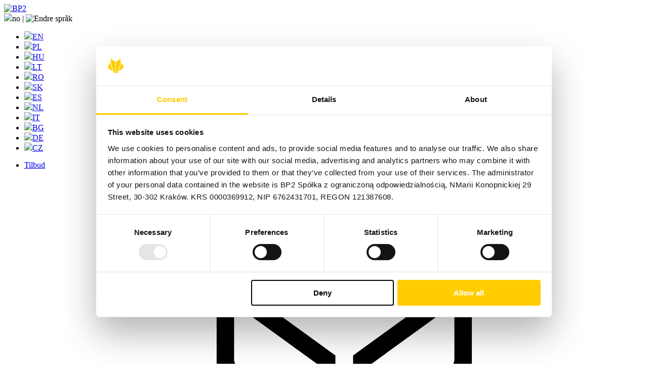

--- FILE ---
content_type: text/html; charset=UTF-8
request_url: https://solroof.eu/no/darkpost/implementering-av-solroof-i-semmereing/
body_size: 13410
content:
<!doctype html>
<html lang="nb-NO">
<head>
	<meta charset="UTF-8">
	<meta name="viewport" content="width=device-width, initial-scale=1.0, maximum-scale=1.0, user-scalable=no">
	<link rel="profile" href="https://gmpg.org/xfn/11">
    <link rel="preconnect" href="https://fonts.googleapis.com">
    <link rel="preconnect" href="https://fonts.gstatic.com" crossorigin>
    <link href="https://fonts.googleapis.com/css2?family=Roboto+Condensed:wght@300;400;700&display=swap" rel="stylesheet">
    <link rel="profile" href="https://gmpg.org/xfn/11">
    <link rel="apple-touch-icon" sizes="57x57" href="https://solroof.eu/wp-content/themes/bp2/favicon/apple-icon-57x57.png">
    <link rel="apple-touch-icon" sizes="60x60" href="https://solroof.eu/wp-content/themes/bp2/favicon/apple-icon-60x60.png">
    <link rel="apple-touch-icon" sizes="72x72" href="https://solroof.eu/wp-content/themes/bp2/favicon/apple-icon-72x72.png">
    <link rel="apple-touch-icon" sizes="76x76" href="https://solroof.eu/wp-content/themes/bp2/favicon/apple-icon-76x76.png">
    <link rel="apple-touch-icon" sizes="114x114" href="https://solroof.eu/wp-content/themes/bp2/favicon/apple-icon-114x114.png">
    <link rel="apple-touch-icon" sizes="120x120" href="https://solroof.eu/wp-content/themes/bp2/favicon/apple-icon-120x120.png">
    <link rel="apple-touch-icon" sizes="144x144" href="https://solroof.eu/wp-content/themes/bp2/favicon/apple-icon-144x144.png">
    <link rel="apple-touch-icon" sizes="152x152" href="https://solroof.eu/wp-content/themes/bp2/favicon/apple-icon-152x152.png">
    <link rel="apple-touch-icon" sizes="180x180" href="https://solroof.eu/wp-content/themes/bp2/favicon/apple-icon-180x180.png">
    <link rel="icon" type="image/png" sizes="192x192"  href="https://solroof.eu/wp-content/themes/bp2/favicon/android-icon-192x192.png">
    <link rel="icon" type="image/png" sizes="32x32" href="https://solroof.eu/wp-content/themes/bp2/favicon/favicon-32x32.png">
    <link rel="icon" type="image/png" sizes="96x96" href="https://solroof.eu/wp-content/themes/bp2/favicon/favicon-96x96.png">
    <link rel="icon" type="image/png" sizes="16x16" href="https://solroof.eu/wp-content/themes/bp2/favicon/favicon-16x16.png">
    <link rel="manifest" href="https://solroof.eu/wp-content/themes/bp2/favicon/manifest.json">
    <meta name="facebook-domain-verification" content="wlcjgdgb0imac0vk6b60ykl7y0vqd3"/>
    <meta name="msapplication-TileColor" content="#ffffff">
    <meta name="msapplication-TileImage" content="https://solroof.eu/wp-content/themes/bp2/favicon/ms-icon-144x144.png">
    <meta name="theme-color" content="#ffffff">


	<meta name='robots' content='index, follow, max-image-preview:large, max-snippet:-1, max-video-preview:-1' />
<link rel="alternate" hreflang="en" href="https://solroof.eu/en/darkpost/realisation-of-solroof-in-semmereing-video/" />
<link rel="alternate" hreflang="pl" href="https://solroof.eu/darkpost/realizacja-solroof-w-semmering-video/" />
<link rel="alternate" hreflang="hu" href="https://solroof.eu/hu/darkpost/a-solroof-megvalositasa-semmereingben/" />
<link rel="alternate" hreflang="lt" href="https://solroof.eu/lt/darkpost/solroof-igyvendinimas-semmereinge/" />
<link rel="alternate" hreflang="ro" href="https://solroof.eu/ro/darkpost/implementarea-solroof-in-semmereing/" />
<link rel="alternate" hreflang="sk" href="https://solroof.eu/sk/darkpost/implementacia-systemu-solroof-v-semmereingu/" />
<link rel="alternate" hreflang="es" href="https://solroof.eu/es/darkpost/aplicacion-de-solroof-en-semmereing/" />
<link rel="alternate" hreflang="no" href="https://solroof.eu/no/darkpost/implementering-av-solroof-i-semmereing/" />
<link rel="alternate" hreflang="nl" href="https://solroof.eu/nl/darkpost/implementatie-van-solroof-in-semmereing/" />
<link rel="alternate" hreflang="it" href="https://solroof.eu/it/darkpost/implementazione-di-solroof-a-semmereing/" />
<link rel="alternate" hreflang="bg" href="https://solroof.eu/bg/darkpost/%d0%b8%d0%b7%d0%b3%d1%80%d0%b0%d0%b6%d0%b4%d0%b0%d0%bd%d0%b5-%d0%bd%d0%b0-%d0%bf%d0%be%d0%ba%d1%80%d0%b8%d0%b2-solroof-%d0%b2-%d0%b3%d1%80-%d0%b7%d0%b5%d0%bc%d0%b5%d1%80%d0%b8%d0%bd%d0%b3-%d0%b0%d0%b2/" />
<link rel="alternate" hreflang="x-default" href="https://solroof.eu/darkpost/realizacja-solroof-w-semmering-video/" />

	<!-- This site is optimized with the Yoast SEO plugin v26.6 - https://yoast.com/wordpress/plugins/seo/ -->
	<title>Implementering av SOLROOF i Semmereing - SOLROOF</title>
	<meta name="description" content="Vintrene i denne regionen kan være harde, så SOLROOF-systemet er et svært godt alternativ til standardpaneler." />
	<link rel="canonical" href="https://solroof.eu/no/darkpost/implementering-av-solroof-i-semmereing/" />
	<script type="application/ld+json" class="yoast-schema-graph">{"@context":"https://schema.org","@graph":[{"@type":"WebPage","@id":"https://solroof.eu/no/darkpost/implementering-av-solroof-i-semmereing/","url":"https://solroof.eu/no/darkpost/implementering-av-solroof-i-semmereing/","name":"Implementering av SOLROOF i Semmereing - SOLROOF","isPartOf":{"@id":"https://solroof.eu/#website"},"primaryImageOfPage":{"@id":"https://solroof.eu/no/darkpost/implementering-av-solroof-i-semmereing/#primaryimage"},"image":{"@id":"https://solroof.eu/no/darkpost/implementering-av-solroof-i-semmereing/#primaryimage"},"thumbnailUrl":"https://solroof.eu/wp-content/uploads/2024/03/DJI_0779-scaled.jpg","datePublished":"2025-06-05T12:34:57+00:00","dateModified":"2025-11-24T10:18:03+00:00","description":"Vintrene i denne regionen kan være harde, så SOLROOF-systemet er et svært godt alternativ til standardpaneler.","breadcrumb":{"@id":"https://solroof.eu/no/darkpost/implementering-av-solroof-i-semmereing/#breadcrumb"},"inLanguage":"nb-NO","potentialAction":[{"@type":"ReadAction","target":["https://solroof.eu/no/darkpost/implementering-av-solroof-i-semmereing/"]}]},{"@type":"ImageObject","inLanguage":"nb-NO","@id":"https://solroof.eu/no/darkpost/implementering-av-solroof-i-semmereing/#primaryimage","url":"https://solroof.eu/wp-content/uploads/2024/03/DJI_0779-scaled.jpg","contentUrl":"https://solroof.eu/wp-content/uploads/2024/03/DJI_0779-scaled.jpg","width":2560,"height":1705},{"@type":"BreadcrumbList","@id":"https://solroof.eu/no/darkpost/implementering-av-solroof-i-semmereing/#breadcrumb","itemListElement":[{"@type":"ListItem","position":1,"name":"Home","item":"https://solroof.eu/no/"},{"@type":"ListItem","position":2,"name":"Implementering av SOLROOF i Semmereing"}]},{"@type":"WebSite","@id":"https://solroof.eu/#website","url":"https://solroof.eu/","name":"solroof.eu","description":"Zintegrowany dach fotowoltaiczny","potentialAction":[{"@type":"SearchAction","target":{"@type":"EntryPoint","urlTemplate":"https://solroof.eu/?s={search_term_string}"},"query-input":{"@type":"PropertyValueSpecification","valueRequired":true,"valueName":"search_term_string"}}],"inLanguage":"nb-NO"}]}</script>
	<!-- / Yoast SEO plugin. -->


<link rel='dns-prefetch' href='//cdnjs.cloudflare.com' />
<link rel='dns-prefetch' href='//unpkg.com' />
<link rel="alternate" type="application/rss+xml" title="SOLROOF &raquo; strøm" href="https://solroof.eu/no/feed/" />
<link rel="alternate" type="application/rss+xml" title="SOLROOF &raquo; kommentarstrøm" href="https://solroof.eu/no/comments/feed/" />
<link rel="alternate" title="oEmbed (JSON)" type="application/json+oembed" href="https://solroof.eu/no/wp-json/oembed/1.0/embed?url=https%3A%2F%2Fsolroof.eu%2Fno%2Fdarkpost%2Fimplementering-av-solroof-i-semmereing%2F" />
<link rel="alternate" title="oEmbed (XML)" type="text/xml+oembed" href="https://solroof.eu/no/wp-json/oembed/1.0/embed?url=https%3A%2F%2Fsolroof.eu%2Fno%2Fdarkpost%2Fimplementering-av-solroof-i-semmereing%2F&#038;format=xml" />
<style id='wp-img-auto-sizes-contain-inline-css' type='text/css'>
img:is([sizes=auto i],[sizes^="auto," i]){contain-intrinsic-size:3000px 1500px}
/*# sourceURL=wp-img-auto-sizes-contain-inline-css */
</style>
<style id='wp-emoji-styles-inline-css' type='text/css'>

	img.wp-smiley, img.emoji {
		display: inline !important;
		border: none !important;
		box-shadow: none !important;
		height: 1em !important;
		width: 1em !important;
		margin: 0 0.07em !important;
		vertical-align: -0.1em !important;
		background: none !important;
		padding: 0 !important;
	}
/*# sourceURL=wp-emoji-styles-inline-css */
</style>
<link rel='stylesheet' id='wp-block-library-css' href='https://solroof.eu/wp-includes/css/dist/block-library/style.min.css?ver=6.9' type='text/css' media='all' />
<style id='wp-block-heading-inline-css' type='text/css'>
h1:where(.wp-block-heading).has-background,h2:where(.wp-block-heading).has-background,h3:where(.wp-block-heading).has-background,h4:where(.wp-block-heading).has-background,h5:where(.wp-block-heading).has-background,h6:where(.wp-block-heading).has-background{padding:1.25em 2.375em}h1.has-text-align-left[style*=writing-mode]:where([style*=vertical-lr]),h1.has-text-align-right[style*=writing-mode]:where([style*=vertical-rl]),h2.has-text-align-left[style*=writing-mode]:where([style*=vertical-lr]),h2.has-text-align-right[style*=writing-mode]:where([style*=vertical-rl]),h3.has-text-align-left[style*=writing-mode]:where([style*=vertical-lr]),h3.has-text-align-right[style*=writing-mode]:where([style*=vertical-rl]),h4.has-text-align-left[style*=writing-mode]:where([style*=vertical-lr]),h4.has-text-align-right[style*=writing-mode]:where([style*=vertical-rl]),h5.has-text-align-left[style*=writing-mode]:where([style*=vertical-lr]),h5.has-text-align-right[style*=writing-mode]:where([style*=vertical-rl]),h6.has-text-align-left[style*=writing-mode]:where([style*=vertical-lr]),h6.has-text-align-right[style*=writing-mode]:where([style*=vertical-rl]){rotate:180deg}
/*# sourceURL=https://solroof.eu/wp-includes/blocks/heading/style.min.css */
</style>
<style id='wp-block-image-inline-css' type='text/css'>
.wp-block-image>a,.wp-block-image>figure>a{display:inline-block}.wp-block-image img{box-sizing:border-box;height:auto;max-width:100%;vertical-align:bottom}@media not (prefers-reduced-motion){.wp-block-image img.hide{visibility:hidden}.wp-block-image img.show{animation:show-content-image .4s}}.wp-block-image[style*=border-radius] img,.wp-block-image[style*=border-radius]>a{border-radius:inherit}.wp-block-image.has-custom-border img{box-sizing:border-box}.wp-block-image.aligncenter{text-align:center}.wp-block-image.alignfull>a,.wp-block-image.alignwide>a{width:100%}.wp-block-image.alignfull img,.wp-block-image.alignwide img{height:auto;width:100%}.wp-block-image .aligncenter,.wp-block-image .alignleft,.wp-block-image .alignright,.wp-block-image.aligncenter,.wp-block-image.alignleft,.wp-block-image.alignright{display:table}.wp-block-image .aligncenter>figcaption,.wp-block-image .alignleft>figcaption,.wp-block-image .alignright>figcaption,.wp-block-image.aligncenter>figcaption,.wp-block-image.alignleft>figcaption,.wp-block-image.alignright>figcaption{caption-side:bottom;display:table-caption}.wp-block-image .alignleft{float:left;margin:.5em 1em .5em 0}.wp-block-image .alignright{float:right;margin:.5em 0 .5em 1em}.wp-block-image .aligncenter{margin-left:auto;margin-right:auto}.wp-block-image :where(figcaption){margin-bottom:1em;margin-top:.5em}.wp-block-image.is-style-circle-mask img{border-radius:9999px}@supports ((-webkit-mask-image:none) or (mask-image:none)) or (-webkit-mask-image:none){.wp-block-image.is-style-circle-mask img{border-radius:0;-webkit-mask-image:url('data:image/svg+xml;utf8,<svg viewBox="0 0 100 100" xmlns="http://www.w3.org/2000/svg"><circle cx="50" cy="50" r="50"/></svg>');mask-image:url('data:image/svg+xml;utf8,<svg viewBox="0 0 100 100" xmlns="http://www.w3.org/2000/svg"><circle cx="50" cy="50" r="50"/></svg>');mask-mode:alpha;-webkit-mask-position:center;mask-position:center;-webkit-mask-repeat:no-repeat;mask-repeat:no-repeat;-webkit-mask-size:contain;mask-size:contain}}:root :where(.wp-block-image.is-style-rounded img,.wp-block-image .is-style-rounded img){border-radius:9999px}.wp-block-image figure{margin:0}.wp-lightbox-container{display:flex;flex-direction:column;position:relative}.wp-lightbox-container img{cursor:zoom-in}.wp-lightbox-container img:hover+button{opacity:1}.wp-lightbox-container button{align-items:center;backdrop-filter:blur(16px) saturate(180%);background-color:#5a5a5a40;border:none;border-radius:4px;cursor:zoom-in;display:flex;height:20px;justify-content:center;opacity:0;padding:0;position:absolute;right:16px;text-align:center;top:16px;width:20px;z-index:100}@media not (prefers-reduced-motion){.wp-lightbox-container button{transition:opacity .2s ease}}.wp-lightbox-container button:focus-visible{outline:3px auto #5a5a5a40;outline:3px auto -webkit-focus-ring-color;outline-offset:3px}.wp-lightbox-container button:hover{cursor:pointer;opacity:1}.wp-lightbox-container button:focus{opacity:1}.wp-lightbox-container button:focus,.wp-lightbox-container button:hover,.wp-lightbox-container button:not(:hover):not(:active):not(.has-background){background-color:#5a5a5a40;border:none}.wp-lightbox-overlay{box-sizing:border-box;cursor:zoom-out;height:100vh;left:0;overflow:hidden;position:fixed;top:0;visibility:hidden;width:100%;z-index:100000}.wp-lightbox-overlay .close-button{align-items:center;cursor:pointer;display:flex;justify-content:center;min-height:40px;min-width:40px;padding:0;position:absolute;right:calc(env(safe-area-inset-right) + 16px);top:calc(env(safe-area-inset-top) + 16px);z-index:5000000}.wp-lightbox-overlay .close-button:focus,.wp-lightbox-overlay .close-button:hover,.wp-lightbox-overlay .close-button:not(:hover):not(:active):not(.has-background){background:none;border:none}.wp-lightbox-overlay .lightbox-image-container{height:var(--wp--lightbox-container-height);left:50%;overflow:hidden;position:absolute;top:50%;transform:translate(-50%,-50%);transform-origin:top left;width:var(--wp--lightbox-container-width);z-index:9999999999}.wp-lightbox-overlay .wp-block-image{align-items:center;box-sizing:border-box;display:flex;height:100%;justify-content:center;margin:0;position:relative;transform-origin:0 0;width:100%;z-index:3000000}.wp-lightbox-overlay .wp-block-image img{height:var(--wp--lightbox-image-height);min-height:var(--wp--lightbox-image-height);min-width:var(--wp--lightbox-image-width);width:var(--wp--lightbox-image-width)}.wp-lightbox-overlay .wp-block-image figcaption{display:none}.wp-lightbox-overlay button{background:none;border:none}.wp-lightbox-overlay .scrim{background-color:#fff;height:100%;opacity:.9;position:absolute;width:100%;z-index:2000000}.wp-lightbox-overlay.active{visibility:visible}@media not (prefers-reduced-motion){.wp-lightbox-overlay.active{animation:turn-on-visibility .25s both}.wp-lightbox-overlay.active img{animation:turn-on-visibility .35s both}.wp-lightbox-overlay.show-closing-animation:not(.active){animation:turn-off-visibility .35s both}.wp-lightbox-overlay.show-closing-animation:not(.active) img{animation:turn-off-visibility .25s both}.wp-lightbox-overlay.zoom.active{animation:none;opacity:1;visibility:visible}.wp-lightbox-overlay.zoom.active .lightbox-image-container{animation:lightbox-zoom-in .4s}.wp-lightbox-overlay.zoom.active .lightbox-image-container img{animation:none}.wp-lightbox-overlay.zoom.active .scrim{animation:turn-on-visibility .4s forwards}.wp-lightbox-overlay.zoom.show-closing-animation:not(.active){animation:none}.wp-lightbox-overlay.zoom.show-closing-animation:not(.active) .lightbox-image-container{animation:lightbox-zoom-out .4s}.wp-lightbox-overlay.zoom.show-closing-animation:not(.active) .lightbox-image-container img{animation:none}.wp-lightbox-overlay.zoom.show-closing-animation:not(.active) .scrim{animation:turn-off-visibility .4s forwards}}@keyframes show-content-image{0%{visibility:hidden}99%{visibility:hidden}to{visibility:visible}}@keyframes turn-on-visibility{0%{opacity:0}to{opacity:1}}@keyframes turn-off-visibility{0%{opacity:1;visibility:visible}99%{opacity:0;visibility:visible}to{opacity:0;visibility:hidden}}@keyframes lightbox-zoom-in{0%{transform:translate(calc((-100vw + var(--wp--lightbox-scrollbar-width))/2 + var(--wp--lightbox-initial-left-position)),calc(-50vh + var(--wp--lightbox-initial-top-position))) scale(var(--wp--lightbox-scale))}to{transform:translate(-50%,-50%) scale(1)}}@keyframes lightbox-zoom-out{0%{transform:translate(-50%,-50%) scale(1);visibility:visible}99%{visibility:visible}to{transform:translate(calc((-100vw + var(--wp--lightbox-scrollbar-width))/2 + var(--wp--lightbox-initial-left-position)),calc(-50vh + var(--wp--lightbox-initial-top-position))) scale(var(--wp--lightbox-scale));visibility:hidden}}
/*# sourceURL=https://solroof.eu/wp-includes/blocks/image/style.min.css */
</style>
<style id='wp-block-columns-inline-css' type='text/css'>
.wp-block-columns{box-sizing:border-box;display:flex;flex-wrap:wrap!important}@media (min-width:782px){.wp-block-columns{flex-wrap:nowrap!important}}.wp-block-columns{align-items:normal!important}.wp-block-columns.are-vertically-aligned-top{align-items:flex-start}.wp-block-columns.are-vertically-aligned-center{align-items:center}.wp-block-columns.are-vertically-aligned-bottom{align-items:flex-end}@media (max-width:781px){.wp-block-columns:not(.is-not-stacked-on-mobile)>.wp-block-column{flex-basis:100%!important}}@media (min-width:782px){.wp-block-columns:not(.is-not-stacked-on-mobile)>.wp-block-column{flex-basis:0;flex-grow:1}.wp-block-columns:not(.is-not-stacked-on-mobile)>.wp-block-column[style*=flex-basis]{flex-grow:0}}.wp-block-columns.is-not-stacked-on-mobile{flex-wrap:nowrap!important}.wp-block-columns.is-not-stacked-on-mobile>.wp-block-column{flex-basis:0;flex-grow:1}.wp-block-columns.is-not-stacked-on-mobile>.wp-block-column[style*=flex-basis]{flex-grow:0}:where(.wp-block-columns){margin-bottom:1.75em}:where(.wp-block-columns.has-background){padding:1.25em 2.375em}.wp-block-column{flex-grow:1;min-width:0;overflow-wrap:break-word;word-break:break-word}.wp-block-column.is-vertically-aligned-top{align-self:flex-start}.wp-block-column.is-vertically-aligned-center{align-self:center}.wp-block-column.is-vertically-aligned-bottom{align-self:flex-end}.wp-block-column.is-vertically-aligned-stretch{align-self:stretch}.wp-block-column.is-vertically-aligned-bottom,.wp-block-column.is-vertically-aligned-center,.wp-block-column.is-vertically-aligned-top{width:100%}
/*# sourceURL=https://solroof.eu/wp-includes/blocks/columns/style.min.css */
</style>
<style id='wp-block-embed-inline-css' type='text/css'>
.wp-block-embed.alignleft,.wp-block-embed.alignright,.wp-block[data-align=left]>[data-type="core/embed"],.wp-block[data-align=right]>[data-type="core/embed"]{max-width:360px;width:100%}.wp-block-embed.alignleft .wp-block-embed__wrapper,.wp-block-embed.alignright .wp-block-embed__wrapper,.wp-block[data-align=left]>[data-type="core/embed"] .wp-block-embed__wrapper,.wp-block[data-align=right]>[data-type="core/embed"] .wp-block-embed__wrapper{min-width:280px}.wp-block-cover .wp-block-embed{min-height:240px;min-width:320px}.wp-block-embed{overflow-wrap:break-word}.wp-block-embed :where(figcaption){margin-bottom:1em;margin-top:.5em}.wp-block-embed iframe{max-width:100%}.wp-block-embed__wrapper{position:relative}.wp-embed-responsive .wp-has-aspect-ratio .wp-block-embed__wrapper:before{content:"";display:block;padding-top:50%}.wp-embed-responsive .wp-has-aspect-ratio iframe{bottom:0;height:100%;left:0;position:absolute;right:0;top:0;width:100%}.wp-embed-responsive .wp-embed-aspect-21-9 .wp-block-embed__wrapper:before{padding-top:42.85%}.wp-embed-responsive .wp-embed-aspect-18-9 .wp-block-embed__wrapper:before{padding-top:50%}.wp-embed-responsive .wp-embed-aspect-16-9 .wp-block-embed__wrapper:before{padding-top:56.25%}.wp-embed-responsive .wp-embed-aspect-4-3 .wp-block-embed__wrapper:before{padding-top:75%}.wp-embed-responsive .wp-embed-aspect-1-1 .wp-block-embed__wrapper:before{padding-top:100%}.wp-embed-responsive .wp-embed-aspect-9-16 .wp-block-embed__wrapper:before{padding-top:177.77%}.wp-embed-responsive .wp-embed-aspect-1-2 .wp-block-embed__wrapper:before{padding-top:200%}
/*# sourceURL=https://solroof.eu/wp-includes/blocks/embed/style.min.css */
</style>
<style id='wp-block-group-inline-css' type='text/css'>
.wp-block-group{box-sizing:border-box}:where(.wp-block-group.wp-block-group-is-layout-constrained){position:relative}
/*# sourceURL=https://solroof.eu/wp-includes/blocks/group/style.min.css */
</style>
<style id='wp-block-paragraph-inline-css' type='text/css'>
.is-small-text{font-size:.875em}.is-regular-text{font-size:1em}.is-large-text{font-size:2.25em}.is-larger-text{font-size:3em}.has-drop-cap:not(:focus):first-letter{float:left;font-size:8.4em;font-style:normal;font-weight:100;line-height:.68;margin:.05em .1em 0 0;text-transform:uppercase}body.rtl .has-drop-cap:not(:focus):first-letter{float:none;margin-left:.1em}p.has-drop-cap.has-background{overflow:hidden}:root :where(p.has-background){padding:1.25em 2.375em}:where(p.has-text-color:not(.has-link-color)) a{color:inherit}p.has-text-align-left[style*="writing-mode:vertical-lr"],p.has-text-align-right[style*="writing-mode:vertical-rl"]{rotate:180deg}
/*# sourceURL=https://solroof.eu/wp-includes/blocks/paragraph/style.min.css */
</style>
<style id='wp-block-spacer-inline-css' type='text/css'>
.wp-block-spacer{clear:both}
/*# sourceURL=https://solroof.eu/wp-includes/blocks/spacer/style.min.css */
</style>
<style id='global-styles-inline-css' type='text/css'>
:root{--wp--preset--aspect-ratio--square: 1;--wp--preset--aspect-ratio--4-3: 4/3;--wp--preset--aspect-ratio--3-4: 3/4;--wp--preset--aspect-ratio--3-2: 3/2;--wp--preset--aspect-ratio--2-3: 2/3;--wp--preset--aspect-ratio--16-9: 16/9;--wp--preset--aspect-ratio--9-16: 9/16;--wp--preset--color--black: #000000;--wp--preset--color--cyan-bluish-gray: #abb8c3;--wp--preset--color--white: #FFFFFF;--wp--preset--color--pale-pink: #f78da7;--wp--preset--color--vivid-red: #cf2e2e;--wp--preset--color--luminous-vivid-orange: #ff6900;--wp--preset--color--luminous-vivid-amber: #fcb900;--wp--preset--color--light-green-cyan: #7bdcb5;--wp--preset--color--vivid-green-cyan: #00d084;--wp--preset--color--pale-cyan-blue: #8ed1fc;--wp--preset--color--vivid-cyan-blue: #0693e3;--wp--preset--color--vivid-purple: #9b51e0;--wp--preset--color--yellow: #FFCC00;--wp--preset--color--gray: #F2F2F2;--wp--preset--color--dark-gray: #eaeaea;--wp--preset--gradient--vivid-cyan-blue-to-vivid-purple: linear-gradient(135deg,rgb(6,147,227) 0%,rgb(155,81,224) 100%);--wp--preset--gradient--light-green-cyan-to-vivid-green-cyan: linear-gradient(135deg,rgb(122,220,180) 0%,rgb(0,208,130) 100%);--wp--preset--gradient--luminous-vivid-amber-to-luminous-vivid-orange: linear-gradient(135deg,rgb(252,185,0) 0%,rgb(255,105,0) 100%);--wp--preset--gradient--luminous-vivid-orange-to-vivid-red: linear-gradient(135deg,rgb(255,105,0) 0%,rgb(207,46,46) 100%);--wp--preset--gradient--very-light-gray-to-cyan-bluish-gray: linear-gradient(135deg,rgb(238,238,238) 0%,rgb(169,184,195) 100%);--wp--preset--gradient--cool-to-warm-spectrum: linear-gradient(135deg,rgb(74,234,220) 0%,rgb(151,120,209) 20%,rgb(207,42,186) 40%,rgb(238,44,130) 60%,rgb(251,105,98) 80%,rgb(254,248,76) 100%);--wp--preset--gradient--blush-light-purple: linear-gradient(135deg,rgb(255,206,236) 0%,rgb(152,150,240) 100%);--wp--preset--gradient--blush-bordeaux: linear-gradient(135deg,rgb(254,205,165) 0%,rgb(254,45,45) 50%,rgb(107,0,62) 100%);--wp--preset--gradient--luminous-dusk: linear-gradient(135deg,rgb(255,203,112) 0%,rgb(199,81,192) 50%,rgb(65,88,208) 100%);--wp--preset--gradient--pale-ocean: linear-gradient(135deg,rgb(255,245,203) 0%,rgb(182,227,212) 50%,rgb(51,167,181) 100%);--wp--preset--gradient--electric-grass: linear-gradient(135deg,rgb(202,248,128) 0%,rgb(113,206,126) 100%);--wp--preset--gradient--midnight: linear-gradient(135deg,rgb(2,3,129) 0%,rgb(40,116,252) 100%);--wp--preset--font-size--small: 13px;--wp--preset--font-size--medium: 20px;--wp--preset--font-size--large: 36px;--wp--preset--font-size--x-large: 42px;--wp--preset--spacing--20: 0.44rem;--wp--preset--spacing--30: 0.67rem;--wp--preset--spacing--40: 1rem;--wp--preset--spacing--50: 1.5rem;--wp--preset--spacing--60: 2.25rem;--wp--preset--spacing--70: 3.38rem;--wp--preset--spacing--80: 5.06rem;--wp--preset--shadow--natural: 6px 6px 9px rgba(0, 0, 0, 0.2);--wp--preset--shadow--deep: 12px 12px 50px rgba(0, 0, 0, 0.4);--wp--preset--shadow--sharp: 6px 6px 0px rgba(0, 0, 0, 0.2);--wp--preset--shadow--outlined: 6px 6px 0px -3px rgb(255, 255, 255), 6px 6px rgb(0, 0, 0);--wp--preset--shadow--crisp: 6px 6px 0px rgb(0, 0, 0);}:where(.is-layout-flex){gap: 0.5em;}:where(.is-layout-grid){gap: 0.5em;}body .is-layout-flex{display: flex;}.is-layout-flex{flex-wrap: wrap;align-items: center;}.is-layout-flex > :is(*, div){margin: 0;}body .is-layout-grid{display: grid;}.is-layout-grid > :is(*, div){margin: 0;}:where(.wp-block-columns.is-layout-flex){gap: 2em;}:where(.wp-block-columns.is-layout-grid){gap: 2em;}:where(.wp-block-post-template.is-layout-flex){gap: 1.25em;}:where(.wp-block-post-template.is-layout-grid){gap: 1.25em;}.has-black-color{color: var(--wp--preset--color--black) !important;}.has-cyan-bluish-gray-color{color: var(--wp--preset--color--cyan-bluish-gray) !important;}.has-white-color{color: var(--wp--preset--color--white) !important;}.has-pale-pink-color{color: var(--wp--preset--color--pale-pink) !important;}.has-vivid-red-color{color: var(--wp--preset--color--vivid-red) !important;}.has-luminous-vivid-orange-color{color: var(--wp--preset--color--luminous-vivid-orange) !important;}.has-luminous-vivid-amber-color{color: var(--wp--preset--color--luminous-vivid-amber) !important;}.has-light-green-cyan-color{color: var(--wp--preset--color--light-green-cyan) !important;}.has-vivid-green-cyan-color{color: var(--wp--preset--color--vivid-green-cyan) !important;}.has-pale-cyan-blue-color{color: var(--wp--preset--color--pale-cyan-blue) !important;}.has-vivid-cyan-blue-color{color: var(--wp--preset--color--vivid-cyan-blue) !important;}.has-vivid-purple-color{color: var(--wp--preset--color--vivid-purple) !important;}.has-black-background-color{background-color: var(--wp--preset--color--black) !important;}.has-cyan-bluish-gray-background-color{background-color: var(--wp--preset--color--cyan-bluish-gray) !important;}.has-white-background-color{background-color: var(--wp--preset--color--white) !important;}.has-pale-pink-background-color{background-color: var(--wp--preset--color--pale-pink) !important;}.has-vivid-red-background-color{background-color: var(--wp--preset--color--vivid-red) !important;}.has-luminous-vivid-orange-background-color{background-color: var(--wp--preset--color--luminous-vivid-orange) !important;}.has-luminous-vivid-amber-background-color{background-color: var(--wp--preset--color--luminous-vivid-amber) !important;}.has-light-green-cyan-background-color{background-color: var(--wp--preset--color--light-green-cyan) !important;}.has-vivid-green-cyan-background-color{background-color: var(--wp--preset--color--vivid-green-cyan) !important;}.has-pale-cyan-blue-background-color{background-color: var(--wp--preset--color--pale-cyan-blue) !important;}.has-vivid-cyan-blue-background-color{background-color: var(--wp--preset--color--vivid-cyan-blue) !important;}.has-vivid-purple-background-color{background-color: var(--wp--preset--color--vivid-purple) !important;}.has-black-border-color{border-color: var(--wp--preset--color--black) !important;}.has-cyan-bluish-gray-border-color{border-color: var(--wp--preset--color--cyan-bluish-gray) !important;}.has-white-border-color{border-color: var(--wp--preset--color--white) !important;}.has-pale-pink-border-color{border-color: var(--wp--preset--color--pale-pink) !important;}.has-vivid-red-border-color{border-color: var(--wp--preset--color--vivid-red) !important;}.has-luminous-vivid-orange-border-color{border-color: var(--wp--preset--color--luminous-vivid-orange) !important;}.has-luminous-vivid-amber-border-color{border-color: var(--wp--preset--color--luminous-vivid-amber) !important;}.has-light-green-cyan-border-color{border-color: var(--wp--preset--color--light-green-cyan) !important;}.has-vivid-green-cyan-border-color{border-color: var(--wp--preset--color--vivid-green-cyan) !important;}.has-pale-cyan-blue-border-color{border-color: var(--wp--preset--color--pale-cyan-blue) !important;}.has-vivid-cyan-blue-border-color{border-color: var(--wp--preset--color--vivid-cyan-blue) !important;}.has-vivid-purple-border-color{border-color: var(--wp--preset--color--vivid-purple) !important;}.has-vivid-cyan-blue-to-vivid-purple-gradient-background{background: var(--wp--preset--gradient--vivid-cyan-blue-to-vivid-purple) !important;}.has-light-green-cyan-to-vivid-green-cyan-gradient-background{background: var(--wp--preset--gradient--light-green-cyan-to-vivid-green-cyan) !important;}.has-luminous-vivid-amber-to-luminous-vivid-orange-gradient-background{background: var(--wp--preset--gradient--luminous-vivid-amber-to-luminous-vivid-orange) !important;}.has-luminous-vivid-orange-to-vivid-red-gradient-background{background: var(--wp--preset--gradient--luminous-vivid-orange-to-vivid-red) !important;}.has-very-light-gray-to-cyan-bluish-gray-gradient-background{background: var(--wp--preset--gradient--very-light-gray-to-cyan-bluish-gray) !important;}.has-cool-to-warm-spectrum-gradient-background{background: var(--wp--preset--gradient--cool-to-warm-spectrum) !important;}.has-blush-light-purple-gradient-background{background: var(--wp--preset--gradient--blush-light-purple) !important;}.has-blush-bordeaux-gradient-background{background: var(--wp--preset--gradient--blush-bordeaux) !important;}.has-luminous-dusk-gradient-background{background: var(--wp--preset--gradient--luminous-dusk) !important;}.has-pale-ocean-gradient-background{background: var(--wp--preset--gradient--pale-ocean) !important;}.has-electric-grass-gradient-background{background: var(--wp--preset--gradient--electric-grass) !important;}.has-midnight-gradient-background{background: var(--wp--preset--gradient--midnight) !important;}.has-small-font-size{font-size: var(--wp--preset--font-size--small) !important;}.has-medium-font-size{font-size: var(--wp--preset--font-size--medium) !important;}.has-large-font-size{font-size: var(--wp--preset--font-size--large) !important;}.has-x-large-font-size{font-size: var(--wp--preset--font-size--x-large) !important;}
:where(.wp-block-columns.is-layout-flex){gap: 2em;}:where(.wp-block-columns.is-layout-grid){gap: 2em;}
/*# sourceURL=global-styles-inline-css */
</style>
<style id='core-block-supports-inline-css' type='text/css'>
.wp-container-core-columns-is-layout-9d6595d7{flex-wrap:nowrap;}
/*# sourceURL=core-block-supports-inline-css */
</style>

<style id='classic-theme-styles-inline-css' type='text/css'>
/*! This file is auto-generated */
.wp-block-button__link{color:#fff;background-color:#32373c;border-radius:9999px;box-shadow:none;text-decoration:none;padding:calc(.667em + 2px) calc(1.333em + 2px);font-size:1.125em}.wp-block-file__button{background:#32373c;color:#fff;text-decoration:none}
/*# sourceURL=/wp-includes/css/classic-themes.min.css */
</style>
<link rel='stylesheet' id='bp2-style-css' href='https://solroof.eu/wp-content/themes/bp2/style.css?ver=6.9' type='text/css' media='all' />
<link rel='stylesheet' id='aos-styles-css' href='https://unpkg.com/aos@2.3.1/dist/aos.css?ver=6.9' type='text/css' media='all' />
<link rel='stylesheet' id='main-styles-css' href='https://solroof.eu/wp-content/themes/bp2/dist/css/style.css?ver=0.96' type='text/css' media='all' />
<script type="text/javascript" id="wpml-cookie-js-extra">
/* <![CDATA[ */
var wpml_cookies = {"wp-wpml_current_language":{"value":"no","expires":1,"path":"/"}};
var wpml_cookies = {"wp-wpml_current_language":{"value":"no","expires":1,"path":"/"}};
//# sourceURL=wpml-cookie-js-extra
/* ]]> */
</script>
<script type="text/javascript" src="https://solroof.eu/wp-content/plugins/sitepress-multilingual-cms/res/js/cookies/language-cookie.js?ver=486900" id="wpml-cookie-js" defer="defer" data-wp-strategy="defer"></script>
<link rel="https://api.w.org/" href="https://solroof.eu/no/wp-json/" /><link rel="alternate" title="JSON" type="application/json" href="https://solroof.eu/no/wp-json/wp/v2/darkpost/25382" /><link rel="EditURI" type="application/rsd+xml" title="RSD" href="https://solroof.eu/xmlrpc.php?rsd" />
<meta name="generator" content="WordPress 6.9" />
<link rel='shortlink' href='https://solroof.eu/no/?p=25382' />
<meta name="generator" content="WPML ver:4.8.6 stt:7,37,1,23,27,32,38,40,44,10,2;" />
		<style type="text/css" id="wp-custom-css">
			 /* XCarb wieksze logo */ 

 .advantages__logo {
    max-width: 85% !important
}

/* Czarne tlo na tekscie w Sliderze */ 

#after-image > div {
background-color: black;
padding: 25px;
opacity: 0.9;
}

/* Xcarb w cechach male litery */ 

#advantages > div.container-sm > div.advantages > div:nth-child(3) > div > h4 {
text-transform: none;
}

/* CookieBot Branding Off */
a#CybotCookiebotDialogPoweredbyCybot,
div#CybotCookiebotDialogPoweredByText {
display: none;
}

/* CookieBot Privacy Branding Off */
#CookiebotWidget .CookiebotWidget-body .CookiebotWidget-main-logo {
display: none;
}



/* Powered by BP2 */
.powered {
display: none;
	}		</style>
		
    <style>
        .dnd-upload-status .dnd-upload-details .remove-file span::before {
            content: "Slett";
        }
        .slider {
            position: relative;
            min-height: 100vh;
        }
        @media (min-width: 1023px) {
            .slider {
                min-height: 90vh;
            }
        }
    </style>


    <!-- Google Tag Manager -->
    <script>(function(w,d,s,l,i){w[l]=w[l]||[];w[l].push({'gtm.start':
    new Date().getTime(),event:'gtm.js'});var f=d.getElementsByTagName(s)[0],
    j=d.createElement(s),dl=l!='dataLayer'?'&l='+l:'';j.async=true;j.src=
    'https://www.googletagmanager.com/gtm.js?id='+i+dl;f.parentNode.insertBefore(j,f);
    })(window,document,'script','dataLayer','GTM-TNDXVVT');</script>
    <!-- End Google Tag Manager -->

    <meta name="p:domain_verify" content="4d5d03e3c2a8a3e9f6c528160956207b"/>
</head>

<body class="wp-singular darkpost-template-default single single-darkpost postid-25382 wp-theme-bp2 no-sidebar">
<!-- Google Tag Manager (noscript) -->
<noscript><iframe src="https://www.googletagmanager.com/ns.html?id=GTM-TNDXVVT"
height="0" width="0" style="display:none;visibility:hidden"></iframe></noscript>
<!-- End Google Tag Manager (noscript) -->
<div class="siteContainer">
    <div class="topBar">
    <div id="site-navigation" class="main-navigation">
        <div class="logoContainer">
            <a href="https://solroof.eu/no/">
                <img src="https://solroof.eu/wp-content/themes/bp2/dist/img/site_logo.svg" alt="BP2" class="site-logo">
            </a>
        </div>
        <nav class="mainMenuWrapper">
            <div class="langSwitcher">
                <div class="currentLang">
                    <div class="currentLang-shortName"><span class="langFlag"><img src="https://solroof.eu/wp-content/plugins/sitepress-multilingual-cms/res/flags/no.svg"></span><span class="langName">no</span> | <span class="switchLanguage" data-switchLanguage><img src="https://solroof.eu/wp-content/themes/bp2/dist/img/select_arrow_down.svg" alt="Endre språk"></span></div>
                </div>
                <ul class="langSwitcher--list">
                    <li><a href="https://solroof.eu/en/darkpost/realisation-of-solroof-in-semmereing-video/"><span class="flag"><img src="https://solroof.eu/wp-content/plugins/sitepress-multilingual-cms/res/flags/en.png"></span>EN</a></li><li><a href="https://solroof.eu/darkpost/realizacja-solroof-w-semmering-video/"><span class="flag"><img src="https://solroof.eu/wp-content/plugins/sitepress-multilingual-cms/res/flags/pl.png"></span>PL</a></li><li><a href="https://solroof.eu/hu/darkpost/a-solroof-megvalositasa-semmereingben/"><span class="flag"><img src="https://solroof.eu/wp-content/plugins/sitepress-multilingual-cms/res/flags/hu.png"></span>HU</a></li><li><a href="https://solroof.eu/lt/darkpost/solroof-igyvendinimas-semmereinge/"><span class="flag"><img src="https://solroof.eu/wp-content/plugins/sitepress-multilingual-cms/res/flags/lt.png"></span>LT</a></li><li><a href="https://solroof.eu/ro/darkpost/implementarea-solroof-in-semmereing/"><span class="flag"><img src="https://solroof.eu/wp-content/plugins/sitepress-multilingual-cms/res/flags/ro.png"></span>RO</a></li><li><a href="https://solroof.eu/sk/darkpost/implementacia-systemu-solroof-v-semmereingu/"><span class="flag"><img src="https://solroof.eu/wp-content/plugins/sitepress-multilingual-cms/res/flags/sk.png"></span>SK</a></li><li><a href="https://solroof.eu/es/darkpost/aplicacion-de-solroof-en-semmereing/"><span class="flag"><img src="https://solroof.eu/wp-content/plugins/sitepress-multilingual-cms/res/flags/es.png"></span>ES</a></li><li><a href="https://solroof.eu/nl/darkpost/implementatie-van-solroof-in-semmereing/"><span class="flag"><img src="https://solroof.eu/wp-content/plugins/sitepress-multilingual-cms/res/flags/nl.png"></span>NL</a></li><li><a href="https://solroof.eu/it/darkpost/implementazione-di-solroof-a-semmereing/"><span class="flag"><img src="https://solroof.eu/wp-content/plugins/sitepress-multilingual-cms/res/flags/it.png"></span>IT</a></li><li><a href="https://solroof.eu/bg/darkpost/%d0%b8%d0%b7%d0%b3%d1%80%d0%b0%d0%b6%d0%b4%d0%b0%d0%bd%d0%b5-%d0%bd%d0%b0-%d0%bf%d0%be%d0%ba%d1%80%d0%b8%d0%b2-solroof-%d0%b2-%d0%b3%d1%80-%d0%b7%d0%b5%d0%bc%d0%b5%d1%80%d0%b8%d0%bd%d0%b3-%d0%b0%d0%b2/"><span class="flag"><img src="https://solroof.eu/wp-content/plugins/sitepress-multilingual-cms/res/flags/bg.png"></span>BG</a></li>                                                                        <li class="lang-item"><a href="https://solroof.de/"><span class="flag"><img src="https://solroof.eu/wp-content/plugins/sitepress-multilingual-cms/res/flags/de.svg"></span>DE</a></li>
                                                    <li class="lang-item"><a href="https://solroof.cz"><span class="flag"><img src="https://solroof.eu/wp-content/plugins/sitepress-multilingual-cms/res/flags/cs.svg"></span>CZ</a></li>
                                                            </ul>
            </div>

            <div class="mainMenuContainer"><ul id="primary-menu" class="menu"><li id="menu-item-15573" class="menu-item menu-item-type-custom menu-item-object-custom menu-item-has-children menu-item-15573"><a target="_blank" href="https://bp2.eu/en/offer/">Tilbud</a>
<ul class="sub-menu">
	<li id="menu-item-15590" class="menu-item-solroof menu-item menu-item-type-custom menu-item-object-custom menu-item-has-children menu-item-15590"><a href="https://www.solroof.eu/no/"><figure class="menu-icon"><img src="https://solroof.eu/wp-content/uploads/2023/09/ikonki_www_bp2_new_o-nas.svg"></figure>SOLROOF</a>
	<ul class="sub-menu">
		<li id="menu-item-15592" class="scroll menu-item menu-item-type-custom menu-item-object-custom menu-item-15592"><a href="/no/#characteristics">Funksjoner</a></li>
		<li id="menu-item-15593" class="scroll menu-item menu-item-type-custom menu-item-object-custom menu-item-15593"><a href="/no/#advantages">Fordeler</a></li>
		<li id="menu-item-15594" class="scroll menu-item menu-item-type-custom menu-item-object-custom menu-item-15594"><a href="/no/#specification">Spesifikasjoner</a></li>
		<li id="menu-item-15595" class="scroll menu-item menu-item-type-custom menu-item-object-custom menu-item-15595"><a href="/no/#how-it-works">Hvordan fungerer SOLROOF?</a></li>
		<li id="menu-item-15597" class="scroll menu-item menu-item-type-custom menu-item-object-custom menu-item-15597"><a href="/no/#flashings">Tilpassede bearbeidelse</a></li>
		<li id="menu-item-15591" class="scroll menu-item menu-item-type-custom menu-item-object-custom menu-item-15591"><a href="https://solroof.eu/no/solroof-premiere/">Premiere</a></li>
		<li id="menu-item-15598" class="scroll menu-item menu-item-type-custom menu-item-object-custom menu-item-15598"><a href="/no/faq">FAQ</a></li>
	</ul>
</li>
	<li id="menu-item-15604" class="menu-item menu-item-type-custom menu-item-object-custom menu-item-has-children menu-item-15604"><a href="#"><figure class="menu-icon"><img src="https://solroof.eu/wp-content/uploads/2023/09/ikonki_www_bp2_new_pomocne-linki.svg"></figure>Nyttige lenker</a>
	<ul class="sub-menu">
		<li id="menu-item-23879" class="menu-item menu-item-type-custom menu-item-object-custom menu-item-23879"><a href="https://warranty.solroof.eu/">Garantiregistrering</a></li>
		<li id="menu-item-15605" class="menu-item menu-item-type-custom menu-item-object-custom menu-item-15605"><a href="https://solroof.eu/no/kalkulator/">Pedir una oferta</a></li>
		<li id="menu-item-15607" class="menu-item menu-item-type-custom menu-item-object-custom menu-item-15607"><a href="https://solroof.eu/no/last-ned/">Nedlastinger</a></li>
		<li id="menu-item-15609" class="menu-item menu-item-type-custom menu-item-object-custom menu-item-15609"><a href="https://solroof.eu/no/faq/">FAQ</a></li>
		<li id="menu-item-42779" class="menu-item menu-item-type-post_type menu-item-object-page current_page_parent menu-item-42779"><a href="https://solroof.eu/no/nyheter/">Nyheter</a></li>
		<li id="menu-item-15610" class="menu-item--red menu-item menu-item-type-custom menu-item-object-custom menu-item-15610"><a href="https://solroof.eu/no/type/vare-realiseringer/">VÅRE REALISERINGER</a></li>
	</ul>
</li>
</ul>
</li>
<li id="menu-item-17653" class="menu-item menu-item-type-custom menu-item-object-custom menu-item-17653"><a href="https://solroof.eu/no/type/vare-realiseringer/">Våre realiseringer</a></li>
<li id="menu-item-54331" class="menu-item menu-item-type-post_type menu-item-object-page menu-item-54331"><a href="https://solroof.eu/no/fordeler/">Fordeler</a></li>
<li id="menu-item-57368" class="menu-item menu-item-type-custom menu-item-object-custom menu-item-57368"><a href="https://solroof.eu/no/arkitektens-sone/">Arkitektens sone</a></li>
<li id="menu-item-15673" class="scroll menu-item menu-item-type-custom menu-item-object-custom menu-item-15673"><a href="https://solroof.eu/no/last-ned/">Nedlastinger</a></li>
<li id="menu-item-15674" class="menu-item menu-item-type-custom menu-item-object-custom menu-item-15674"><a href="https://solroof.eu/no/kontakt/">Kontakt</a></li>
</ul></div>                        <form action="https://solroof.eu/no/" method="get" class="topSearch">
                    <div class="topSearch--inner">
                        <input type="text" placeholder="Skriv inn et søkeord..." name="s" class="topSearch--field">
                        <span class="topSearch--close">
                            <img src="https://solroof.eu/wp-content/themes/bp2/dist/img/close.svg" alt="Lukk">
                        </span>
                    </div>
                    <button type="submit" class="topSearch--button"><img src="https://solroof.eu/wp-content/themes/bp2/dist/img/search-icon.svg" alt="Søk"></button>
            </form>
        </nav>

        <a href="https://solroof.eu/no/kalkulatoren/" class="button-solroof">Kalkulatoren</a> 
        <button class="menu-toggle hamburger hamburger--squeeze" type="button">
            <span class="hamburger-box">
                <span class="hamburger-inner"></span>
            </span>
        </button>
    </div>
</div>
<div class="menuSpacer smallPaddingBottom">
    <div class="container">
        
    <ul class="breadcrumbs" itemscope="" itemtype="http://schema.org/BreadcrumbList">
        <li itemprop="itemListElement" class="breadcrumbs__item" itemscope="" itemtype="http://schema.org/ListItem">
            <span itemprop="name">
                <a class="breadcrumbs__link" href="https://solroof.eu" itemprop="item">Hjemmeside</a>
            </span>
            <meta itemprop="position" content="1">
        </li>
                                    <li class="breadcrumbs__current">Implementering av SOLROOF i Semmereing</li>
                        </ul>

            <h1 class="post__title h2 noMarginTop uppercase">Implementering av SOLROOF i Semmereing</h1>
        <p class="postTile__date uppercase">2025-06-05</p>
        
                    <div class="term__list term__list-normal">
                                                                                <a href="https://solroof.eu/no/type/video-no/" class="term__listItem term__listItem-">VIDEO</a>
                                                                                                    <a href="https://solroof.eu/no/type/fit-volt-no/" class="term__listItem term__listItem-">FIT VOLT</a>
                                                                                                        </div>
                </div> <!-- /container end -->
        
<div class="wp-block-group"><div class="wp-block-group__inner-container is-layout-constrained wp-block-group-is-layout-constrained">
<div class="wp-block-columns are-vertically-aligned-top is-style-default is-layout-flex wp-container-core-columns-is-layout-9d6595d7 wp-block-columns-is-layout-flex">
<div class="wp-block-column is-vertically-aligned-top is-style-default is-layout-flow wp-block-column-is-layout-flow" style="flex-basis:135rem">
<p style="font-size:2.8rem"><strong>Vintrene i denne regionen kan være harde, så SOLROOF-systemet er et svært godt alternativ til standardpaneler.</strong></p>



<p>De integrerte FIT VOLT-solcellepanelene fungerer i et bredt temperaturområde fra -40 til +85 grader Celsius &#8211; SOLROOF-systemet står ikke bare for høy designestetikk, men også for kontinuerlig ytelse og pålitelighet.</p>



<p>Kunden fikk et komplett 2-i-1-tak fra én produsent, inkludert montering og én garanti for alt. I tillegg til aktive og inaktive FIT VOLT-paneler ble SOLROOF-systemet utstyrt med innfatninger, INGURI takrennesystem og solcellekomponenter (optimisatorer og vekselretter fra SolarEdge).</p>
</div>
</div>



<div class="wp-block-columns is-layout-flex wp-container-core-columns-is-layout-9d6595d7 wp-block-columns-is-layout-flex">
<div class="wp-block-column is-layout-flow wp-block-column-is-layout-flow">
<figure class="wp-block-embed is-type-video is-provider-youtube wp-block-embed-youtube is-style-default wp-embed-aspect-16-9 wp-has-aspect-ratio"><div class="wp-block-embed__wrapper">
<iframe title="Realizacja zintegrowanego dachu fotowoltaicznego SOLROOF w Semmering (Austria)" width="640" height="360" src="https://www.youtube.com/embed/abkMMg9O7jA?feature=oembed" frameborder="0" allow="accelerometer; autoplay; clipboard-write; encrypted-media; gyroscope; picture-in-picture; web-share" referrerpolicy="strict-origin-when-cross-origin" allowfullscreen></iframe>
</div></figure>
</div>
</div>
</div></div>



<div style="height:100px" aria-hidden="true" class="wp-block-spacer is-style-smaller-spacer"></div>



<div class="wp-block-group is-style-narrow-group has-yellow-background-color has-background"><div class="wp-block-group__inner-container is-layout-constrained wp-block-group-is-layout-constrained">
<div style="height:100px" aria-hidden="true" class="wp-block-spacer is-style-small-spacer"></div>



<div class="wp-block-columns is-style-default is-layout-flex wp-container-core-columns-is-layout-9d6595d7 wp-block-columns-is-layout-flex">
<div class="wp-block-column is-layout-flow wp-block-column-is-layout-flow"><div class="wp-block-image">
<figure class="aligncenter size-full is-resized"><img fetchpriority="high" decoding="async" width="250" height="237" src="https://solroof.eu/wp-content/uploads/2023/10/powierzchnia-icon.png" alt="" class="wp-image-17352" style="width:150px;height:undefinedpx"/></figure>
</div>


<h2 class="wp-block-heading has-text-align-center" style="font-size:2.8rem">Totalt areal</h2>



<h3 style="margin:0" class="wp-block-heading has-text-align-center has-white-color has-text-color has-large-font-size">110,77 m²</h3>
</div>



<div class="wp-block-column is-layout-flow wp-block-column-is-layout-flow"><div class="wp-block-image">
<figure class="aligncenter size-full is-resized"><img decoding="async" width="250" height="237" src="https://solroof.eu/wp-content/uploads/2023/10/powierzchnia-fit-volt-icon.png" alt="" class="wp-image-17385" style="width:160px;height:undefinedpx"/></figure>
</div>


<h2 class="wp-block-heading has-text-align-center" style="font-size:2.8rem">Aktivt overflateareal</h2>



<h3 class="wp-block-heading has-text-align-center has-white-color has-text-color has-large-font-size">44,7 m²</h3>
</div>



<div class="wp-block-column is-layout-flow wp-block-column-is-layout-flow"><div class="wp-block-image">
<figure class="aligncenter size-full is-resized"><img loading="lazy" decoding="async" width="250" height="291" src="https://solroof.eu/wp-content/uploads/2023/10/moc-icon-1.png" alt="" class="wp-image-17418" style="width:132px;height:undefinedpx"/></figure>
</div>


<h2 class="wp-block-heading has-text-align-center" style="font-size:2.8rem">Installert effekt</h2>



<h3 class="wp-block-heading has-text-align-center has-white-color has-text-color has-large-font-size">7,35 kWp</h3>
</div>
</div>



<div style="height:100px" aria-hidden="true" class="wp-block-spacer is-style-small-spacer"></div>
</div></div>
    
</div>






<div class="footer__upper">
    <div class="container">
        <div class="footer__mobileMenu">
            <div class="footer-mobileMenu"><ul id="menu-menu-stopka-mobile-pl" class="footer-mobileMenu-1"><li id="menu-item-17709" class="menu-item menu-item-type-custom menu-item-object-custom menu-item-17709"><a href="https://solroof.eu/kalkulator/">Zapytaj o ofertę</a></li>
<li id="menu-item-17708" class="menu-item menu-item-type-custom menu-item-object-custom menu-item-17708"><a href="https://solroof.eu/rodzaj/nasze-realizacje/">Nasze realizacje</a></li>
<li id="menu-item-17710" class="menu-item menu-item-type-post_type menu-item-object-page menu-item-17710"><a href="https://solroof.eu/no/kontakt/">Kontakt</a></li>
</ul></div>        </div>
        <div class="footer__left">
            <div class="footer-menu"><ul id="menu-menu-stopka-1-no" class="footer-menu-1"><li id="menu-item-17705" class="menu-item menu-item-type-custom menu-item-object-custom menu-item-has-children menu-item-17705"><a href="https://solroof.eu/no/rodzaj/vare-realiseringer/">Våre realiseringer</a>
<ul class="sub-menu">
	<li id="menu-item-15679" class="menu-item menu-item-type-custom menu-item-object-custom menu-item-15679"><a href="https://solroof.eu/en/faq/">FAQ</a></li>
</ul>
</li>
</ul></div><div class="footer-menu"><ul id="footer-menu-3" class="footer-menu-3"><li id="menu-item-15704" class="menu-item menu-item-type-custom menu-item-object-custom menu-item-has-children menu-item-15704"><a href="https://solroof.eu/no/last-ned/">Nedlastinger</a>
<ul class="sub-menu">
	<li id="menu-item-15705" class="menu-item menu-item-type-custom menu-item-object-custom menu-item-15705"><a href="https://solroof.eu/no/last-ned?filecategory=katalogi-ulotki">Produktkataloger</a></li>
	<li id="menu-item-15706" class="menu-item menu-item-type-custom menu-item-object-custom menu-item-15706"><a href="https://solroof.eu/no/last-ned?filecategory=instrukcje-montazu">Installasjonsinstruksjoner</a></li>
	<li id="menu-item-15709" class="menu-item menu-item-type-custom menu-item-object-custom menu-item-15709"><a href="https://solroof.eu/no/last-ned?filecategory=modele-3d">3D-modeller</a></li>
	<li id="menu-item-17716" class="menu-item menu-item-type-custom menu-item-object-custom menu-item-17716"><a href="https://solroof.eu/no/last-ned?filecategory=certyfikaty">Sertifikater</a></li>
	<li id="menu-item-15710" class="menu-item menu-item-type-custom menu-item-object-custom menu-item-15710"><a href="https://solroof.eu/no/last-ned?filecategory=materialy-graficzne">Grafiske materialer</a></li>
</ul>
</li>
</ul></div>        </div>
        <div class="footer__right">
                        <div class="footer__social">
                <p class="h5 hiddenOnMobile">Besøk oss på sosiale medier</p>
                                                    <a href="https://facebook.com/solroof.eu" target="_blank"><img src="https://solroof.eu/wp-content/themes/bp2/dist/img/facebook.svg" alt="facebook"></a>                                    <a href="https://www.instagram.com/solroof_eu" target="_blank"><img src="https://solroof.eu/wp-content/themes/bp2/dist/img/instagram.svg" alt="instagram"></a>                                    <a href="https://pl.pinterest.com/bp2_eu/" target="_blank"><img src="https://solroof.eu/wp-content/themes/bp2/dist/img/pinterest.svg" alt="pinterest"></a>                                    <a href="https://www.linkedin.com/company/solroof-europe" target="_blank"><img src="https://solroof.eu/wp-content/themes/bp2/dist/img/linkedin.svg" alt="linkedin"></a>                                    <a href="https://www.youtube.com/@SOLROOFEurope" target="_blank"><img src="https://solroof.eu/wp-content/themes/bp2/dist/img/youtube.svg" alt="youtube"></a>                            </div>
        </div>
    </div>
</div>
<div class="footer__lower">
    <div class="container">
        <p class="footer__col">© Copyright 2025</p>
        <div class="footer__col">
            <div class="menu-menu-copyright-no-3-container"><ul id="copyright-menu" class="copyright-menu"><li id="menu-item-49295" class="menu-item menu-item-type-custom menu-item-object-custom menu-item-49295"><a href="https://bp2.eu/wp-content/uploads/2022/05/Polityka-Prywatnosci-PL-1.pdf">Retningslinjer for personvern</a></li>
<li id="menu-item-49296" class="menu-item menu-item-type-custom menu-item-object-custom menu-item-49296"><a href="https://bp2.eu/wp-content/uploads/2024/02/Polityka-Cookies-PL.pdf">Cookies</a></li>
</ul></div>        </div>
    </div>
</div>

<div class="pageNavigation" data-pageNavigation>
</div>


<div class="compare__box" data-compare-box>
    <figure class="compare__boxIcon"><img src="https://solroof.eu/wp-content/themes/bp2/dist/img/compare-icon.png" alt=""></figure>
    <div class="comnpare__boxContent">
        <h5 class="uppercase noMarginTop noMarginBottom">Motor for produktsammenligning</h5>
        <p>Antall utvalgte produkter: <strong><span class="products-count" data-compare-count></span>/3</strong></p>
        <div class="flexContainer flexContainer--spaceBetween">
            
                        <a class="button button--black" style="margin-right: 0;" data-clear-compare>Ren</a>
        </div>
    </div>
</div>

<script src="https://cdnjs.cloudflare.com/ajax/libs/gsap/3.8.0/gsap.min.js"></script>
<script src="https://cdnjs.cloudflare.com/ajax/libs/gsap/3.8.0/ScrollTrigger.min.js"></script>
<script src="https://cdnjs.cloudflare.com/ajax/libs/gsap/3.8.0/ScrollToPlugin.min.js"></script>
<script src="https://unpkg.com/aos@2.3.1/dist/aos.js"></script>
<script type="speculationrules">
{"prefetch":[{"source":"document","where":{"and":[{"href_matches":"/no/*"},{"not":{"href_matches":["/wp-*.php","/wp-admin/*","/wp-content/uploads/*","/wp-content/*","/wp-content/plugins/*","/wp-content/themes/bp2/*","/no/*\\?(.+)"]}},{"not":{"selector_matches":"a[rel~=\"nofollow\"]"}},{"not":{"selector_matches":".no-prefetch, .no-prefetch a"}}]},"eagerness":"conservative"}]}
</script>
<script type="text/javascript" src="https://solroof.eu/wp-content/themes/bp2/js/skip-link-focus-fix.js?ver=20151215" id="bp2-skip-link-focus-fix-js"></script>
<script type="text/javascript" src="https://cdnjs.cloudflare.com/ajax/libs/gsap/2.1.2/TweenMax.min.js?ver=20151215" id="gsap-js"></script>
<script type="text/javascript" src="https://cdnjs.cloudflare.com/ajax/libs/fslightbox/3.3.1/index.js?ver=20151215" id="lightbox-js"></script>
<script type="text/javascript" src="https://cdnjs.cloudflare.com/ajax/libs/tiny-slider/2.9.1/min/tiny-slider.js?ver=20151215" id="tinySlider-js"></script>
<script type="text/javascript" id="main-js-js-extra">
/* <![CDATA[ */
var php_vars = {"attach_file":"Legg ved fil","choose_file":"velg en fil","remove":"Slett","ajaxUrl":"https://solroof.eu/wp-admin/admin-ajax.php","product_category_slug":"oferta"};
//# sourceURL=main-js-js-extra
/* ]]> */
</script>
<script type="text/javascript" src="https://solroof.eu/wp-content/themes/bp2/dist/js/main.js?ver=0.96" id="main-js-js"></script>
<script id="wp-emoji-settings" type="application/json">
{"baseUrl":"https://s.w.org/images/core/emoji/17.0.2/72x72/","ext":".png","svgUrl":"https://s.w.org/images/core/emoji/17.0.2/svg/","svgExt":".svg","source":{"concatemoji":"https://solroof.eu/wp-includes/js/wp-emoji-release.min.js?ver=6.9"}}
</script>
<script type="module">
/* <![CDATA[ */
/*! This file is auto-generated */
const a=JSON.parse(document.getElementById("wp-emoji-settings").textContent),o=(window._wpemojiSettings=a,"wpEmojiSettingsSupports"),s=["flag","emoji"];function i(e){try{var t={supportTests:e,timestamp:(new Date).valueOf()};sessionStorage.setItem(o,JSON.stringify(t))}catch(e){}}function c(e,t,n){e.clearRect(0,0,e.canvas.width,e.canvas.height),e.fillText(t,0,0);t=new Uint32Array(e.getImageData(0,0,e.canvas.width,e.canvas.height).data);e.clearRect(0,0,e.canvas.width,e.canvas.height),e.fillText(n,0,0);const a=new Uint32Array(e.getImageData(0,0,e.canvas.width,e.canvas.height).data);return t.every((e,t)=>e===a[t])}function p(e,t){e.clearRect(0,0,e.canvas.width,e.canvas.height),e.fillText(t,0,0);var n=e.getImageData(16,16,1,1);for(let e=0;e<n.data.length;e++)if(0!==n.data[e])return!1;return!0}function u(e,t,n,a){switch(t){case"flag":return n(e,"\ud83c\udff3\ufe0f\u200d\u26a7\ufe0f","\ud83c\udff3\ufe0f\u200b\u26a7\ufe0f")?!1:!n(e,"\ud83c\udde8\ud83c\uddf6","\ud83c\udde8\u200b\ud83c\uddf6")&&!n(e,"\ud83c\udff4\udb40\udc67\udb40\udc62\udb40\udc65\udb40\udc6e\udb40\udc67\udb40\udc7f","\ud83c\udff4\u200b\udb40\udc67\u200b\udb40\udc62\u200b\udb40\udc65\u200b\udb40\udc6e\u200b\udb40\udc67\u200b\udb40\udc7f");case"emoji":return!a(e,"\ud83e\u1fac8")}return!1}function f(e,t,n,a){let r;const o=(r="undefined"!=typeof WorkerGlobalScope&&self instanceof WorkerGlobalScope?new OffscreenCanvas(300,150):document.createElement("canvas")).getContext("2d",{willReadFrequently:!0}),s=(o.textBaseline="top",o.font="600 32px Arial",{});return e.forEach(e=>{s[e]=t(o,e,n,a)}),s}function r(e){var t=document.createElement("script");t.src=e,t.defer=!0,document.head.appendChild(t)}a.supports={everything:!0,everythingExceptFlag:!0},new Promise(t=>{let n=function(){try{var e=JSON.parse(sessionStorage.getItem(o));if("object"==typeof e&&"number"==typeof e.timestamp&&(new Date).valueOf()<e.timestamp+604800&&"object"==typeof e.supportTests)return e.supportTests}catch(e){}return null}();if(!n){if("undefined"!=typeof Worker&&"undefined"!=typeof OffscreenCanvas&&"undefined"!=typeof URL&&URL.createObjectURL&&"undefined"!=typeof Blob)try{var e="postMessage("+f.toString()+"("+[JSON.stringify(s),u.toString(),c.toString(),p.toString()].join(",")+"));",a=new Blob([e],{type:"text/javascript"});const r=new Worker(URL.createObjectURL(a),{name:"wpTestEmojiSupports"});return void(r.onmessage=e=>{i(n=e.data),r.terminate(),t(n)})}catch(e){}i(n=f(s,u,c,p))}t(n)}).then(e=>{for(const n in e)a.supports[n]=e[n],a.supports.everything=a.supports.everything&&a.supports[n],"flag"!==n&&(a.supports.everythingExceptFlag=a.supports.everythingExceptFlag&&a.supports[n]);var t;a.supports.everythingExceptFlag=a.supports.everythingExceptFlag&&!a.supports.flag,a.supports.everything||((t=a.source||{}).concatemoji?r(t.concatemoji):t.wpemoji&&t.twemoji&&(r(t.twemoji),r(t.wpemoji)))});
//# sourceURL=https://solroof.eu/wp-includes/js/wp-emoji-loader.min.js
/* ]]> */
</script>
</div>
</body>
</html>


--- FILE ---
content_type: image/svg+xml
request_url: https://solroof.eu/wp-content/uploads/2023/09/ikonki_www_bp2_new_o-nas.svg
body_size: 460
content:
<?xml version="1.0" encoding="UTF-8"?>
<svg xmlns="http://www.w3.org/2000/svg" id="Warstwa_1" viewBox="0 0 24 24">
  <path d="M16.73,5.41v2.45l-3.24,11.26-.36,.12V8.03l3.6-2.61m-9.46,0l3.6,2.61v11.21l-.36-.12L7.27,7.86v-2.45m11.1,4.87l1.53,1.92-.6,2.12-2.62,1.9,1.68-5.93m-12.74,0l1.68,5.93-2.62-1.9-.6-2.12,1.53-1.92M17.48,3.94l-5.1,3.7v12.62l1.72-.56,3.38-11.74V3.94h0Zm-10.96,0V7.97l3.38,11.74,1.72,.56V7.64L6.52,3.94h0Zm11.53,4.73l-2.67,9.42,4.58-3.32,.78-2.74-2.68-3.36h0Zm-12.09,0l-2.68,3.36,.78,2.74,4.58,3.33-2.67-9.42h0Z"></path>
</svg>


--- FILE ---
content_type: image/svg+xml
request_url: https://solroof.eu/wp-content/uploads/2023/09/ikonki_www_bp2_new_pomocne-linki.svg
body_size: 923
content:
<?xml version="1.0" encoding="UTF-8"?>
<!-- Generator: Adobe Illustrator 26.3.1, SVG Export Plug-In . SVG Version: 6.00 Build 0)  -->
<svg xmlns="http://www.w3.org/2000/svg" xmlns:xlink="http://www.w3.org/1999/xlink" version="1.1" id="Warstwa_1" x="0px" y="0px" viewBox="0 0 24 24" style="enable-background:new 0 0 24 24;" xml:space="preserve">
<style type="text/css">
	.st0{stroke:#000000;stroke-width:0.25;stroke-miterlimit:10;}
	.st1{fill:none;stroke:#000000;stroke-width:0.75;stroke-miterlimit:10;}
</style>
<path class="st0" d="M13.5,11c-0.6,0.6-0.9,0.8-0.9,1.6l0,1.1H12l0-0.9c0-1.1,0.5-1.6,0.9-2c0.4-0.4,1-0.9,1-1.8s-0.7-1.4-1.5-1.4  c-0.9,0-1.4,0.5-1.6,1l-0.5-0.3C10.5,7.9,11,7,12.4,7s2.2,0.9,2.2,1.9S14,10.4,13.5,11L13.5,11z M12.2,15.9c-0.3,0-0.6-0.2-0.6-0.6  s0.2-0.6,0.6-0.6c0.4,0,0.6,0.2,0.6,0.6C12.8,15.7,12.6,15.9,12.2,15.9z"></path>
<path class="st1" d="M4.4,11.5c0,3,1.7,5.7,4.2,7.1l-0.8,2.4l3.3-1.5c0.4,0.1,0.9,0.1,1.4,0.1c4.4,0,8-3.6,8-8s-3.6-8-8-8  S4.4,7,4.4,11.5L4.4,11.5z"></path>
</svg>
